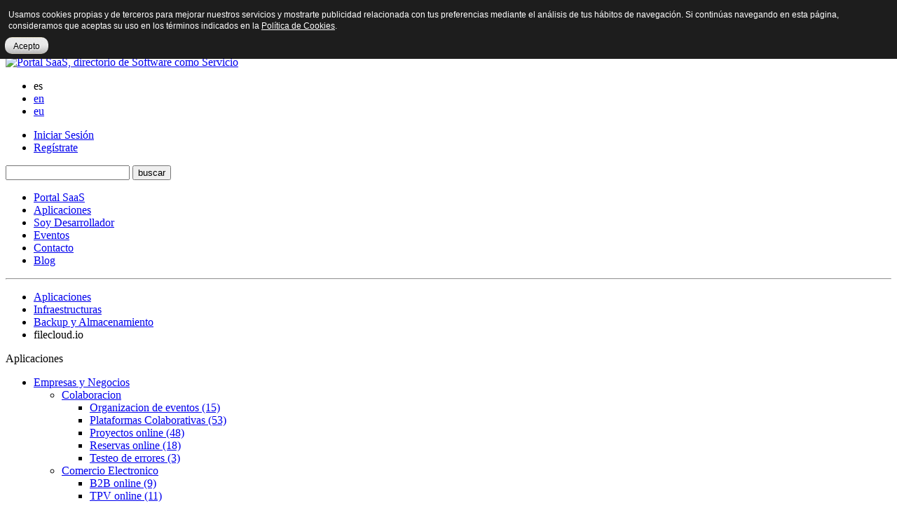

--- FILE ---
content_type: text/html; charset=UTF-8
request_url: https://www.portalsaas.com/filecloud.io.html
body_size: 8536
content:
			<!DOCTYPE html PUBLIC "-//W3C//DTD XHTML 1.0 Transitional//EN" "http://www.w3.org/TR/xhtml1/DTD/xhtml1-transitional.dtd">
<html xmlns="http://www.w3.org/1999/xhtml" lang="es" xml:lang="es">
    <head>
    
        <title>filecloud.io</title>
        
        <meta http-equiv="Content-Type" content="text/html; charset=utf-8" />
        <meta name="description" content="Respalda y comparte tus archivos usando nuestro servicio de almacenamiento en la nube.." />
        <meta name="keywords" content="filecloud.io" />
        <meta name="author" content="Aner Sistemas Informaticos, www.aner.com, info@aner.com" />
        
        <link rel="shortcut icon" type="image/x-icon" href="https://www.portalsaas.com/favicon.ico" />
        <link href="https://www.portalsaas.com/css/style.css" rel="stylesheet" type="text/css" />
        
        
		<script type="text/javascript" src="js/jquery.js"></script>
		<script type="text/javascript" src="js/jquery.rating.js"></script>
        
        <script type="text/javascript" src="js/jquery.lightbox-0.5.js"></script>
        <link rel="stylesheet" type="text/css" href="css/jquery.lightbox-0.5.css" media="screen" />
        <link href="https://www.portalsaas.com/css/jquery.rating.css" rel="stylesheet" type="text/css" />
        <!-- Ativando o jQuery lightBox plugin -->
    <script type="text/javascript">
    $(document).ready(function() {

        $('#imagenes a').lightBox();
		
		// toggle the display
		//$('#hide_this').toggle('slow');		
	});

    </script>

        <script type="text/javascript" src="https://www.portalsaas.com/js/menu.js"> </script>

<!-- Unir Analytics con AdSense -->
<script type="text/javascript">
window.google_analytics_uacct = "UA-645895-12";
</script>
<!--<script type="text/javascript" src="cookiesPlugin/jquery-1.7.2.min.js"></script>-->
<script type="text/javascript" src="cookiesPlugin/cookies.js"></script>        
    </head>
    
    <body id="aplicaciones-saas-detalle2">

        <div id="contenedor">
        
       		<div id="general" class="fijo">
        
        		<div id="cabecera">
        	
                	<div class="contenido_1024">
                    
                    				<a href="https://www.portalsaas.com/" title="Volver a la pagina de inicio de PortalSaaS"><img src="https://www.portalsaas.com/images/portalsaas_servicio_software.gif" alt="Portal SaaS, directorio de Software como Servicio" class="logo" /></a>
                    <div id="idiomas">
                        	<ul class="menu_adicional">
                        
                                    <li class="borde_der active">es</li>
                                    <li class="borde_der"><a href="http://www.saasdirectory.com/" title="SaaS Directory">en</a></li>
                                    <li><a href="http://www.saasgunea.com/" title="SaaS Gunea">eu</a></li>
                        
                        	</ul>
                    	</div>
                    	<div id="menu_adicional">
                        	<ul class="menu_adicional">
                        
                            	
                                				                                    <li class="borde_der"><a href="https://www.portalsaas.com/identificate.php" title="identificate para acceder a Portal SaaS">Iniciar Sesión</a></li>
                                                                                                            <li ><a href="https://www.portalsaas.com/registrarse-portal-saas.php" title="Registrarse como usuario en Portal Saas">Reg&iacute;strate</a></li>
                                                                                                    
                            	                        
                        	</ul>
                    	</div>
                        
                        
                    
                        <form action="https://www.portalsaas.com/buscar.php" method="post" class="buscador">
                        
                            <input type="text" name="buscar" class="campo" />
                            
                            <input type="submit" value="buscar" class="boton" />
                        
                        </form>
                    
                        <ul id="menu_principal">
                        
                        	                            <li><a href="https://www.portalsaas.com/" title="Volver a la pagina de inicio de PortalSaaS">Portal SaaS</a></li>
                                                        <li><a href="https://www.portalsaas.com/aplicaciones-saas.php" title="Listado de Aplicaciones SaaS">Aplicaciones</a></li>
                                                        <li><a href="https://www.portalsaas.com/desarrollador-software-saas.php" title="Formulario para Desarrollador SaaS">Soy Desarrollador</a></li>
                            				                            <li><a href="https://www.portalsaas.com/eventos-saas-cloud-computing.php" title="Eventos de SaaS y Cloud Computing">Eventos</a></li>
                                                                                        <li><a href="https://www.portalsaas.com/contacto.php" title="Datos de Contacto con Aner">Contacto</a></li>
                                				                            <li class="blog"><a href="https://blog.portalsaas.com/" title="Blog sobre Aplicaciones SaaS y tendencias">Blog</a></li>
                                                    
                        </ul>                
                    </div>
                    
                	<hr />
                    
                </div>
            
            <div id="contenido">
            
            	<div class="contenido_1024">
                
                	<ul class="migas_pan">
                    
                    	<li><a href="https://www.portalsaas.com/aplicaciones-saas.php" title="Listado de Aplicaciones SaaS">Aplicaciones</a></li>
                        <li><a href="https://www.portalsaas.com/aplicaciones-saas/Infraestructuras/" title="Categoria SaaS: Infraestructuras">Infraestructuras</a></li>
                       	<li><a href="https://www.portalsaas.com/aplicaciones-saas/Backup-y-Almacenamiento/" title="Subcategoria SaaS: Backup y Almacenamiento">Backup y Almacenamiento</a></li>
                                                
                        <li class="actual">filecloud.io</li>
                    
                    </ul>
                
                	<div id="columna_izq">
                    
                    	<div class="apartado">
                        
                        	                            <p class="titulo"><span>Aplicaciones</span></p>
                            <ul id="categorias">
                                                        	<li>
                                    <a href="#" title="Grupo SaaS: Empresas y Negocios">Empresas y Negocios</a>
                                	<ul>
                                                                            	<li><a href="#" title="Categoria SaaS: Colaboracion">Colaboracion</a>
                                            <ul>
                                                                                                                                                    <li ><a href="https://www.portalsaas.com/aplicaciones-saas/Organizacion-de-eventos/" title="Subcategoria SaaS: Organizacion de eventos">Organizacion de eventos (15)</a></li>
                                                                                                                                                    <li ><a href="https://www.portalsaas.com/aplicaciones-saas/Plataformas-Colaborativas/" title="Subcategoria SaaS: Plataformas Colaborativas">Plataformas Colaborativas (53)</a></li>
                                                                                                                                                    <li ><a href="https://www.portalsaas.com/aplicaciones-saas/Proyectos-online/" title="Subcategoria SaaS: Proyectos online">Proyectos online (48)</a></li>
                                                                                                                                                    <li ><a href="https://www.portalsaas.com/aplicaciones-saas/Reservas-online/" title="Subcategoria SaaS: Reservas online">Reservas online (18)</a></li>
                                                                                                                                                    <li ><a href="https://www.portalsaas.com/aplicaciones-saas/Testeo-de-errores/" title="Subcategoria SaaS: Testeo de errores">Testeo de errores (3)</a></li>
                                                                                           </ul>
                                        </li>
					                                    	<li><a href="#" title="Categoria SaaS: Comercio Electronico">Comercio Electronico</a>
                                            <ul>
                                                                                                                                                    <li ><a href="https://www.portalsaas.com/aplicaciones-saas/B2B-online/" title="Subcategoria SaaS: B2B online">B2B online (9)</a></li>
                                                                                                                                                    <li ><a href="https://www.portalsaas.com/aplicaciones-saas/TPV-online/" title="Subcategoria SaaS: TPV online">TPV online (11)</a></li>
                                                                                           </ul>
                                        </li>
					                                    	<li><a href="#" title="Categoria SaaS: Educacion">Educacion</a>
                                            <ul>
                                                                                                                                                    <li ><a href="https://www.portalsaas.com/aplicaciones-saas/Academias-online/" title="Subcategoria SaaS: Academias online">Academias online (13)</a></li>
                                                                                                                                                    <li ><a href="https://www.portalsaas.com/aplicaciones-saas/eLearning/" title="Subcategoria SaaS: eLearning">eLearning (12)</a></li>
                                                                                           </ul>
                                        </li>
					                                    	<li><a href="#" title="Categoria SaaS: Gestion de Personal">Gestion de Personal</a>
                                            <ul>
                                                                                                                                                    <li ><a href="https://www.portalsaas.com/aplicaciones-saas/Nomina-y-RRHH/" title="Subcategoria SaaS: Nomina y RRHH">Nomina y RRHH (31)</a></li>
                                                                                           </ul>
                                        </li>
					                                    	<li><a href="#" title="Categoria SaaS: Gestion Empresarial">Gestion Empresarial</a>
                                            <ul>
                                                                                                                                                    <li ><a href="https://www.portalsaas.com/aplicaciones-saas/BPM/" title="Subcategoria SaaS: BPM">BPM (5)</a></li>
                                                                                                                                                    <li ><a href="https://www.portalsaas.com/aplicaciones-saas/Business-Intelligence-online/" title="Subcategoria SaaS: Business Intelligence online">Business Intelligence online (9)</a></li>
                                                                                                                                                    <li ><a href="https://www.portalsaas.com/aplicaciones-saas/Calidad/" title="Subcategoria SaaS: Calidad">Calidad (8)</a></li>
                                                                                                                                                    <li ><a href="https://www.portalsaas.com/aplicaciones-saas/Contabilidad-online/" title="Subcategoria SaaS: Contabilidad online">Contabilidad online (33)</a></li>
                                                                                                                                                    <li ><a href="https://www.portalsaas.com/aplicaciones-saas/CRM-online/" title="Subcategoria SaaS: CRM online">CRM online (53)</a></li>
                                                                                                                                                    <li ><a href="https://www.portalsaas.com/aplicaciones-saas/ERP-online/" title="Subcategoria SaaS: ERP online">ERP online (79)</a></li>
                                                                                                                                                    <li ><a href="https://www.portalsaas.com/aplicaciones-saas/Facturacion-Electronica/" title="Subcategoria SaaS: Facturacion Electronica">Facturacion Electronica (15)</a></li>
                                                                                                                                                    <li ><a href="https://www.portalsaas.com/aplicaciones-saas/Facturacion-online/" title="Subcategoria SaaS: Facturacion online">Facturacion online (39)</a></li>
                                                                                                                                                    <li ><a href="https://www.portalsaas.com/aplicaciones-saas/SAT/" title="Subcategoria SaaS: SAT">SAT (8)</a></li>
                                                                                           </ul>
                                        </li>
					                                    	<li><a href="#" title="Categoria SaaS: Marketing">Marketing</a>
                                            <ul>
                                                                                                                                                    <li ><a href="https://www.portalsaas.com/aplicaciones-saas/eMailing-Marketing/" title="Subcategoria SaaS: eMailing Marketing">eMailing Marketing (24)</a></li>
                                                                                                                                                    <li ><a href="https://www.portalsaas.com/aplicaciones-saas/Encuestas-online/" title="Subcategoria SaaS: Encuestas online">Encuestas online (18)</a></li>
                                                                                                                                                    <li ><a href="https://www.portalsaas.com/aplicaciones-saas/Estadisticas/" title="Subcategoria SaaS: Estadisticas">Estadisticas (5)</a></li>
                                                                                                                                                    <li ><a href="https://www.portalsaas.com/aplicaciones-saas/SMS-Marketing/" title="Subcategoria SaaS: SMS Marketing">SMS Marketing (1)</a></li>
                                                                                           </ul>
                                        </li>
					                                    	<li><a href="#" title="Categoria SaaS: Verticales | Sectoriales">Verticales | Sectoriales</a>
                                            <ul>
                                                                                                                                                    <li ><a href="https://www.portalsaas.com/aplicaciones-saas/Administracion-de-Fincas/" title="Subcategoria SaaS: Administracion de Fincas">Administracion de Fincas (9)</a></li>
                                                                                                                                                    <li ><a href="https://www.portalsaas.com/aplicaciones-saas/Almacenes/" title="Subcategoria SaaS: Almacenes">Almacenes (3)</a></li>
                                                                                                                                                    <li ><a href="https://www.portalsaas.com/aplicaciones-saas/Clinicas-y-Despachos-Medicos/" title="Subcategoria SaaS: Clinicas y Despachos Medicos">Clinicas y Despachos Medicos (18)</a></li>
                                                                                                                                                    <li ><a href="https://www.portalsaas.com/aplicaciones-saas/Despachos-Profesionales/" title="Subcategoria SaaS: Despachos Profesionales">Despachos Profesionales (7)</a></li>
                                                                                                                                                    <li ><a href="https://www.portalsaas.com/aplicaciones-saas/Gesti&oacute;n-de-Invetario/" title="Subcategoria SaaS: Gesti&oacute;n de Invetario">Gesti&oacute;n de Invetario (2)</a></li>
                                                                                                                                                    <li ><a href="https://www.portalsaas.com/aplicaciones-saas/Inmobiliarias/" title="Subcategoria SaaS: Inmobiliarias">Inmobiliarias (7)</a></li>
                                                                                                                                                    <li ><a href="https://www.portalsaas.com/aplicaciones-saas/Sectoriales-Varios/" title="Subcategoria SaaS: Sectoriales Varios">Sectoriales Varios (22)</a></li>
                                                                                                                                                    <li ><a href="https://www.portalsaas.com/aplicaciones-saas/Talleres-Vehiculos/" title="Subcategoria SaaS: Talleres Vehiculos">Talleres Vehiculos (5)</a></li>
                                                                                                                                                    <li ><a href="https://www.portalsaas.com/aplicaciones-saas/Transporte/" title="Subcategoria SaaS: Transporte">Transporte (9)</a></li>
                                                                                           </ul>
                                        </li>
					                                     
                                    </ul>                                
                                </li>
                                                        	<li>
                                    <a href="#" title="Grupo SaaS: Cloud Computing">Cloud Computing</a>
                                	<ul class="open">
                                                                            	<li><a href="#" title="Categoria SaaS: Infraestructuras">Infraestructuras</a>
                                            <ul class="open">
                                                                                                                                                    <li class="active"><a href="https://www.portalsaas.com/aplicaciones-saas/Backup-y-Almacenamiento/" title="Subcategoria SaaS: Backup y Almacenamiento">Backup y Almacenamiento (54)</a></li>
                                                                                                                                                    <li ><a href="https://www.portalsaas.com/aplicaciones-saas/Cloud-Hosting/" title="Subcategoria SaaS: Cloud Hosting">Cloud Hosting (9)</a></li>
                                                                                                                                                    <li ><a href="https://www.portalsaas.com/aplicaciones-saas/Gestion-Infraestructuras/" title="Subcategoria SaaS: Gestion Infraestructuras">Gestion Infraestructuras (4)</a></li>
                                                                                                                                                    <li ><a href="https://www.portalsaas.com/aplicaciones-saas/Gestion-Licencias-Software/" title="Subcategoria SaaS: Gestion Licencias Software">Gestion Licencias Software (3)</a></li>
                                                                                                                                                    <li ><a href="https://www.portalsaas.com/aplicaciones-saas/IaaS/" title="Subcategoria SaaS: IaaS">IaaS (5)</a></li>
                                                                                                                                                    <li ><a href="https://www.portalsaas.com/aplicaciones-saas/Voz-IP/" title="Subcategoria SaaS: Voz IP">Voz IP (2)</a></li>
                                                                                           </ul>
                                        </li>
					                                    	<li><a href="#" title="Categoria SaaS: Plataformas">Plataformas</a>
                                            <ul>
                                                                                                                                                    <li ><a href="https://www.portalsaas.com/aplicaciones-saas/CMS/" title="Subcategoria SaaS: CMS">CMS (20)</a></li>
                                                                                                                                                    <li ><a href="https://www.portalsaas.com/aplicaciones-saas/Desarrollo-Web/" title="Subcategoria SaaS: Desarrollo Web">Desarrollo Web (14)</a></li>
                                                                                                                                                    <li ><a href="https://www.portalsaas.com/aplicaciones-saas/eCommerce/" title="Subcategoria SaaS: eCommerce">eCommerce (21)</a></li>
                                                                                                                                                    <li ><a href="https://www.portalsaas.com/aplicaciones-saas/Foros/" title="Subcategoria SaaS: Foros">Foros (1)</a></li>
                                                                                                                                                    <li ><a href="https://www.portalsaas.com/aplicaciones-saas/PaaS/" title="Subcategoria SaaS: PaaS">PaaS (14)</a></li>
                                                                                                                                                    <li ><a href="https://www.portalsaas.com/aplicaciones-saas/Paginas-web-online/" title="Subcategoria SaaS: Paginas web online">Paginas web online (13)</a></li>
                                                                                                                                                    <li ><a href="https://www.portalsaas.com/aplicaciones-saas/Redes-Sociales/" title="Subcategoria SaaS: Redes Sociales">Redes Sociales (5)</a></li>
                                                                                                                                                    <li ><a href="https://www.portalsaas.com/aplicaciones-saas/Sistemas-Operativos/" title="Subcategoria SaaS: Sistemas Operativos">Sistemas Operativos (6)</a></li>
                                                                                           </ul>
                                        </li>
					                                     
                                    </ul>                                
                                </li>
                                                        	<li>
                                    <a href="#" title="Grupo SaaS: Utilidades y Servicios">Utilidades y Servicios</a>
                                	<ul>
                                                                            	<li><a href="#" title="Categoria SaaS: Diseno">Diseno</a>
                                            <ul>
                                                                                                                                                    <li ><a href="https://www.portalsaas.com/aplicaciones-saas/Diagramas/" title="Subcategoria SaaS: Diagramas">Diagramas (8)</a></li>
                                                                                           </ul>
                                        </li>
					                                    	<li><a href="#" title="Categoria SaaS: Multimedia">Multimedia</a>
                                            <ul>
                                                                                                                                                    <li ><a href="https://www.portalsaas.com/aplicaciones-saas/Album-Web/" title="Subcategoria SaaS: Album Web">Album Web (4)</a></li>
                                                                                                                                                    <li ><a href="https://www.portalsaas.com/aplicaciones-saas/Imagen/" title="Subcategoria SaaS: Imagen">Imagen (33)</a></li>
                                                                                                                                                    <li ><a href="https://www.portalsaas.com/aplicaciones-saas/Mapas-y-Geolocalizacion/" title="Subcategoria SaaS: Mapas y Geolocalizacion">Mapas y Geolocalizacion (2)</a></li>
                                                                                                                                                    <li ><a href="https://www.portalsaas.com/aplicaciones-saas/Musica-online/" title="Subcategoria SaaS: Musica online">Musica online (5)</a></li>
                                                                                                                                                    <li ><a href="https://www.portalsaas.com/aplicaciones-saas/Video/" title="Subcategoria SaaS: Video">Video (11)</a></li>
                                                                                           </ul>
                                        </li>
					                                    	<li><a href="#" title="Categoria SaaS: Ocio">Ocio</a>
                                            <ul>
                                                                                                                                                    <li ><a href="https://www.portalsaas.com/aplicaciones-saas/Animaciones/" title="Subcategoria SaaS: Animaciones">Animaciones (18)</a></li>
                                                                                                                                                    <li ><a href="https://www.portalsaas.com/aplicaciones-saas/Juegos-online/" title="Subcategoria SaaS: Juegos online">Juegos online (1)</a></li>
                                                                                           </ul>
                                        </li>
					                                    	<li><a href="#" title="Categoria SaaS: Ofimatica">Ofimatica</a>
                                            <ul>
                                                                                                                                                    <li ><a href="https://www.portalsaas.com/aplicaciones-saas/Email/" title="Subcategoria SaaS: Email">Email (17)</a></li>
                                                                                                                                                    <li ><a href="https://www.portalsaas.com/aplicaciones-saas/Gestion-Documental/" title="Subcategoria SaaS: Gestion Documental">Gestion Documental (20)</a></li>
                                                                                                                                                    <li ><a href="https://www.portalsaas.com/aplicaciones-saas/PDF/" title="Subcategoria SaaS: PDF">PDF (2)</a></li>
                                                                                                                                                    <li ><a href="https://www.portalsaas.com/aplicaciones-saas/Presentaciones/" title="Subcategoria SaaS: Presentaciones">Presentaciones (7)</a></li>
                                                                                                                                                    <li ><a href="https://www.portalsaas.com/aplicaciones-saas/Suite-Ofimatica/" title="Subcategoria SaaS: Suite Ofimatica">Suite Ofimatica (7)</a></li>
                                                                                           </ul>
                                        </li>
					                                    	<li><a href="#" title="Categoria SaaS: Seguridad">Seguridad</a>
                                            <ul>
                                                                                                                                                    <li ><a href="https://www.portalsaas.com/aplicaciones-saas/Antivirus-online/" title="Subcategoria SaaS: Antivirus online">Antivirus online (10)</a></li>
                                                                                           </ul>
                                        </li>
					                                    	<li><a href="#" title="Categoria SaaS: Utilidades">Utilidades</a>
                                            <ul>
                                                                                                                                                    <li ><a href="https://www.portalsaas.com/aplicaciones-saas/Acceso-Remoto/" title="Subcategoria SaaS: Acceso Remoto">Acceso Remoto (6)</a></li>
                                                                                                                                                    <li ><a href="https://www.portalsaas.com/aplicaciones-saas/Compresores/" title="Subcategoria SaaS: Compresores">Compresores (1)</a></li>
                                                                                                                                                    <li ><a href="https://www.portalsaas.com/aplicaciones-saas/Conversion-Ficheros/" title="Subcategoria SaaS: Conversion Ficheros">Conversion Ficheros (3)</a></li>
                                                                                                                                                    <li ><a href="https://www.portalsaas.com/aplicaciones-saas/Escritorio/" title="Subcategoria SaaS: Escritorio">Escritorio (1)</a></li>
                                                                                                                                                    <li ><a href="https://www.portalsaas.com/aplicaciones-saas/FTP/" title="Subcategoria SaaS: FTP">FTP (1)</a></li>
                                                                                                                                                    <li ><a href="https://www.portalsaas.com/aplicaciones-saas/Traductores/" title="Subcategoria SaaS: Traductores">Traductores (1)</a></li>
                                                                                           </ul>
                                        </li>
					                                     
                                    </ul>                                
                                </li>
                                                        	<li>
                                    <a href="#" title="Grupo SaaS: App">App</a>
                                	<ul>
                                                                            	<li><a href="#" title="Categoria SaaS: Empresariales">Empresariales</a>
                                            <ul>
                                                                                                                                                    <li ><a href="https://www.portalsaas.com/aplicaciones-saas/App-empresariales/" title="Subcategoria SaaS: App empresariales">App empresariales (8)</a></li>
                                                                                           </ul>
                                        </li>
					                                    	<li><a href="#" title="Categoria SaaS: Ocio">Ocio</a>
                                            <ul>
                                                                                                                                                    <li ><a href="https://www.portalsaas.com/aplicaciones-saas/App-Ocio/" title="Subcategoria SaaS: App Ocio">App Ocio (2)</a></li>
                                                                                           </ul>
                                        </li>
					                                     
                                    </ul>                                
                                </li>
                                                            <li><a href="#">Todas la Categorias</a>
                                    <ul>
                                                                   	<li><a href="#" title="Categoria SaaS: Comercio Electronico">Comercio Electronico<!-- (20)--></a>
                                	<ul>
				                                    	                                    	<li><a href="https://www.portalsaas.com/aplicaciones-saas/B2B-online/" title="Subcategoria SaaS: B2B online">B2B online (45)</a></li>
					                                    	                                    	<li><a href="https://www.portalsaas.com/aplicaciones-saas/TPV-online/" title="Subcategoria SaaS: TPV online">TPV online (17)</a></li>
					                                    </ul>
                                </li>
                                                        	<li><a href="#" title="Categoria SaaS: Colaboracion">Colaboracion<!-- (137)--></a>
                                	<ul>
				                                    	                                    	<li><a href="https://www.portalsaas.com/aplicaciones-saas/Organizacion-de-eventos/" title="Subcategoria SaaS: Organizacion de eventos">Organizacion de eventos (25)</a></li>
					                                    	                                    	<li><a href="https://www.portalsaas.com/aplicaciones-saas/Plataformas-Colaborativas/" title="Subcategoria SaaS: Plataformas Colaborativas">Plataformas Colaborativas (91)</a></li>
					                                    	                                    	<li><a href="https://www.portalsaas.com/aplicaciones-saas/Proyectos-online/" title="Subcategoria SaaS: Proyectos online">Proyectos online (111)</a></li>
					                                    	                                    	<li><a href="https://www.portalsaas.com/aplicaciones-saas/Reservas-online/" title="Subcategoria SaaS: Reservas online">Reservas online (39)</a></li>
					                                    	                                    	<li><a href="https://www.portalsaas.com/aplicaciones-saas/Testeo-de-errores/" title="Subcategoria SaaS: Testeo de errores">Testeo de errores (4)</a></li>
					                                    </ul>
                                </li>
                                                        	<li><a href="#" title="Categoria SaaS: Gestion Empresarial">Gestion Empresarial<!-- (249)--></a>
                                	<ul>
				                                    	                                    	<li><a href="https://www.portalsaas.com/aplicaciones-saas/BPM/" title="Subcategoria SaaS: BPM">BPM (17)</a></li>
					                                    	                                    	<li><a href="https://www.portalsaas.com/aplicaciones-saas/Business-Intelligence-online/" title="Subcategoria SaaS: Business Intelligence online">Business Intelligence online (30)</a></li>
					                                    	                                    	<li><a href="https://www.portalsaas.com/aplicaciones-saas/Calidad/" title="Subcategoria SaaS: Calidad">Calidad (9)</a></li>
					                                    	                                    	<li><a href="https://www.portalsaas.com/aplicaciones-saas/Contabilidad-online/" title="Subcategoria SaaS: Contabilidad online">Contabilidad online (40)</a></li>
					                                    	                                    	<li><a href="https://www.portalsaas.com/aplicaciones-saas/CRM-online/" title="Subcategoria SaaS: CRM online">CRM online (92)</a></li>
					                                    	                                    	<li><a href="https://www.portalsaas.com/aplicaciones-saas/ERP-online/" title="Subcategoria SaaS: ERP online">ERP online (89)</a></li>
					                                    	                                    	<li><a href="https://www.portalsaas.com/aplicaciones-saas/Facturacion-Electronica/" title="Subcategoria SaaS: Facturacion Electronica">Facturacion Electronica (18)</a></li>
					                                    	                                    	<li><a href="https://www.portalsaas.com/aplicaciones-saas/Facturacion-online/" title="Subcategoria SaaS: Facturacion online">Facturacion online (45)</a></li>
					                                    	                                    	<li><a href="https://www.portalsaas.com/aplicaciones-saas/SAT/" title="Subcategoria SaaS: SAT">SAT (8)</a></li>
					                                    </ul>
                                </li>
                                                        	<li><a href="#" title="Categoria SaaS: Verticales | Sectoriales">Verticales | Sectoriales<!-- (82)--></a>
                                	<ul>
				                                    	                                    	<li><a href="https://www.portalsaas.com/aplicaciones-saas/Administracion-de-Fincas/" title="Subcategoria SaaS: Administracion de Fincas">Administracion de Fincas (9)</a></li>
					                                    	                                    	<li><a href="https://www.portalsaas.com/aplicaciones-saas/Almacenes/" title="Subcategoria SaaS: Almacenes">Almacenes (3)</a></li>
					                                    	                                    	<li><a href="https://www.portalsaas.com/aplicaciones-saas/Clinicas-y-Despachos-Medicos/" title="Subcategoria SaaS: Clinicas y Despachos Medicos">Clinicas y Despachos Medicos (20)</a></li>
					                                    	                                    	<li><a href="https://www.portalsaas.com/aplicaciones-saas/Despachos-Profesionales/" title="Subcategoria SaaS: Despachos Profesionales">Despachos Profesionales (10)</a></li>
					                                    	                                    	<li><a href="https://www.portalsaas.com/aplicaciones-saas/Gesti&oacute;n-de-Invetario/" title="Subcategoria SaaS: Gesti&oacute;n de Invetario">Gesti&oacute;n de Invetario (12)</a></li>
					                                    	                                    	<li><a href="https://www.portalsaas.com/aplicaciones-saas/Inmobiliarias/" title="Subcategoria SaaS: Inmobiliarias">Inmobiliarias (11)</a></li>
					                                    	                                    	<li><a href="https://www.portalsaas.com/aplicaciones-saas/Sectoriales-Varios/" title="Subcategoria SaaS: Sectoriales Varios">Sectoriales Varios (24)</a></li>
					                                    	                                    	<li><a href="https://www.portalsaas.com/aplicaciones-saas/Talleres-Vehiculos/" title="Subcategoria SaaS: Talleres Vehiculos">Talleres Vehiculos (5)</a></li>
					                                    	                                    	<li><a href="https://www.portalsaas.com/aplicaciones-saas/Transporte/" title="Subcategoria SaaS: Transporte">Transporte (12)</a></li>
					                                    </ul>
                                </li>
                                                        	<li><a href="#" title="Categoria SaaS: Gestion de Personal">Gestion de Personal<!-- (31)--></a>
                                	<ul>
				                                    	                                    	<li><a href="https://www.portalsaas.com/aplicaciones-saas/Nomina-y-RRHH/" title="Subcategoria SaaS: Nomina y RRHH">Nomina y RRHH (63)</a></li>
					                                    </ul>
                                </li>
                                                        	<li><a href="#" title="Categoria SaaS: Educacion">Educacion<!-- (29)--></a>
                                	<ul>
				                                    	                                    	<li><a href="https://www.portalsaas.com/aplicaciones-saas/Academias-online/" title="Subcategoria SaaS: Academias online">Academias online (15)</a></li>
					                                    	                                    	<li><a href="https://www.portalsaas.com/aplicaciones-saas/eLearning/" title="Subcategoria SaaS: eLearning">eLearning (22)</a></li>
					                                    </ul>
                                </li>
                                                        	<li><a href="#" title="Categoria SaaS: Marketing">Marketing<!-- (44)--></a>
                                	<ul>
				                                    	                                    	<li><a href="https://www.portalsaas.com/aplicaciones-saas/eMailing-Marketing/" title="Subcategoria SaaS: eMailing Marketing">eMailing Marketing (32)</a></li>
					                                    	                                    	<li><a href="https://www.portalsaas.com/aplicaciones-saas/Encuestas-online/" title="Subcategoria SaaS: Encuestas online">Encuestas online (30)</a></li>
					                                    	                                    	<li><a href="https://www.portalsaas.com/aplicaciones-saas/Estadisticas/" title="Subcategoria SaaS: Estadisticas">Estadisticas (16)</a></li>
					                                    	                                    	<li><a href="https://www.portalsaas.com/aplicaciones-saas/SMS-Marketing/" title="Subcategoria SaaS: SMS Marketing">SMS Marketing (5)</a></li>
					                                    </ul>
                                </li>
                                                        	<li><a href="#" title="Categoria SaaS: Ofimatica">Ofimatica<!-- (53)--></a>
                                	<ul>
				                                    	                                    	<li><a href="https://www.portalsaas.com/aplicaciones-saas/Email/" title="Subcategoria SaaS: Email">Email (30)</a></li>
					                                    	                                    	<li><a href="https://www.portalsaas.com/aplicaciones-saas/Gestion-Documental/" title="Subcategoria SaaS: Gestion Documental">Gestion Documental (33)</a></li>
					                                    	                                    	<li><a href="https://www.portalsaas.com/aplicaciones-saas/PDF/" title="Subcategoria SaaS: PDF">PDF (3)</a></li>
					                                    	                                    	<li><a href="https://www.portalsaas.com/aplicaciones-saas/Presentaciones/" title="Subcategoria SaaS: Presentaciones">Presentaciones (10)</a></li>
					                                    	                                    	<li><a href="https://www.portalsaas.com/aplicaciones-saas/Suite-Ofimatica/" title="Subcategoria SaaS: Suite Ofimatica">Suite Ofimatica (7)</a></li>
					                                    </ul>
                                </li>
                                                        	<li><a href="#" title="Categoria SaaS: Multimedia">Multimedia<!-- (55)--></a>
                                	<ul>
				                                    	                                    	<li><a href="https://www.portalsaas.com/aplicaciones-saas/Album-Web/" title="Subcategoria SaaS: Album Web">Album Web (4)</a></li>
					                                    	                                    	<li><a href="https://www.portalsaas.com/aplicaciones-saas/Imagen/" title="Subcategoria SaaS: Imagen">Imagen (34)</a></li>
					                                    	                                    	<li><a href="https://www.portalsaas.com/aplicaciones-saas/Mapas-y-Geolocalizacion/" title="Subcategoria SaaS: Mapas y Geolocalizacion">Mapas y Geolocalizacion (6)</a></li>
					                                    	                                    	<li><a href="https://www.portalsaas.com/aplicaciones-saas/Musica-online/" title="Subcategoria SaaS: Musica online">Musica online (5)</a></li>
					                                    	                                    	<li><a href="https://www.portalsaas.com/aplicaciones-saas/Video/" title="Subcategoria SaaS: Video">Video (22)</a></li>
					                                    </ul>
                                </li>
                                                        	<li><a href="#" title="Categoria SaaS: Diseno">Diseno<!-- (8)--></a>
                                	<ul>
				                                    	                                    	                                    	<li><a href="https://www.portalsaas.com/aplicaciones-saas/Diagramas/" title="Subcategoria SaaS: Diagramas">Diagramas (10)</a></li>
					                                    </ul>
                                </li>
                                                        	<li><a href="#" title="Categoria SaaS: Seguridad">Seguridad<!-- (10)--></a>
                                	<ul>
				                                    	                                    	<li><a href="https://www.portalsaas.com/aplicaciones-saas/Antivirus-online/" title="Subcategoria SaaS: Antivirus online">Antivirus online (12)</a></li>
					                                    </ul>
                                </li>
                                                        	<li><a href="#" title="Categoria SaaS: Infraestructuras">Infraestructuras<!-- (77)--></a>
                                	<ul>
				                                    	                                    	<li><a href="https://www.portalsaas.com/aplicaciones-saas/Backup-y-Almacenamiento/" title="Subcategoria SaaS: Backup y Almacenamiento">Backup y Almacenamiento (61)</a></li>
					                                    	                                    	<li><a href="https://www.portalsaas.com/aplicaciones-saas/Cloud-Hosting/" title="Subcategoria SaaS: Cloud Hosting">Cloud Hosting (14)</a></li>
					                                    	                                    	<li><a href="https://www.portalsaas.com/aplicaciones-saas/Gestion-Infraestructuras/" title="Subcategoria SaaS: Gestion Infraestructuras">Gestion Infraestructuras (13)</a></li>
					                                    	                                    	<li><a href="https://www.portalsaas.com/aplicaciones-saas/Gestion-Licencias-Software/" title="Subcategoria SaaS: Gestion Licencias Software">Gestion Licencias Software (7)</a></li>
					                                    	                                    	<li><a href="https://www.portalsaas.com/aplicaciones-saas/IaaS/" title="Subcategoria SaaS: IaaS">IaaS (9)</a></li>
					                                    	                                    	<li><a href="https://www.portalsaas.com/aplicaciones-saas/Voz-IP/" title="Subcategoria SaaS: Voz IP">Voz IP (3)</a></li>
					                                    </ul>
                                </li>
                                                        	<li><a href="#" title="Categoria SaaS: Plataformas">Plataformas<!-- (94)--></a>
                                	<ul>
				                                    	                                    	<li><a href="https://www.portalsaas.com/aplicaciones-saas/CMS/" title="Subcategoria SaaS: CMS">CMS (27)</a></li>
					                                    	                                    	<li><a href="https://www.portalsaas.com/aplicaciones-saas/Desarrollo-Web/" title="Subcategoria SaaS: Desarrollo Web">Desarrollo Web (30)</a></li>
					                                    	                                    	<li><a href="https://www.portalsaas.com/aplicaciones-saas/eCommerce/" title="Subcategoria SaaS: eCommerce">eCommerce (48)</a></li>
					                                    	                                    	<li><a href="https://www.portalsaas.com/aplicaciones-saas/Foros/" title="Subcategoria SaaS: Foros">Foros (2)</a></li>
					                                    	                                    	<li><a href="https://www.portalsaas.com/aplicaciones-saas/PaaS/" title="Subcategoria SaaS: PaaS">PaaS (20)</a></li>
					                                    	                                    	<li><a href="https://www.portalsaas.com/aplicaciones-saas/Paginas-web-online/" title="Subcategoria SaaS: Paginas web online">Paginas web online (18)</a></li>
					                                    	                                    	<li><a href="https://www.portalsaas.com/aplicaciones-saas/Redes-Sociales/" title="Subcategoria SaaS: Redes Sociales">Redes Sociales (13)</a></li>
					                                    	                                    	<li><a href="https://www.portalsaas.com/aplicaciones-saas/Sistemas-Operativos/" title="Subcategoria SaaS: Sistemas Operativos">Sistemas Operativos (7)</a></li>
					                                    </ul>
                                </li>
                                                        	<li><a href="#" title="Categoria SaaS: Utilidades">Utilidades<!-- (13)--></a>
                                	<ul>
				                                    	                                    	<li><a href="https://www.portalsaas.com/aplicaciones-saas/Acceso-Remoto/" title="Subcategoria SaaS: Acceso Remoto">Acceso Remoto (9)</a></li>
					                                    	                                    	<li><a href="https://www.portalsaas.com/aplicaciones-saas/Compresores/" title="Subcategoria SaaS: Compresores">Compresores (1)</a></li>
					                                    	                                    	<li><a href="https://www.portalsaas.com/aplicaciones-saas/Conversion-Ficheros/" title="Subcategoria SaaS: Conversion Ficheros">Conversion Ficheros (9)</a></li>
					                                    	                                    	<li><a href="https://www.portalsaas.com/aplicaciones-saas/Escritorio/" title="Subcategoria SaaS: Escritorio">Escritorio (7)</a></li>
					                                    	                                    	<li><a href="https://www.portalsaas.com/aplicaciones-saas/FTP/" title="Subcategoria SaaS: FTP">FTP (1)</a></li>
					                                    	                                    	<li><a href="https://www.portalsaas.com/aplicaciones-saas/Traductores/" title="Subcategoria SaaS: Traductores">Traductores (3)</a></li>
					                                    </ul>
                                </li>
                                                        	<li><a href="#" title="Categoria SaaS: Ocio">Ocio<!-- (19)--></a>
                                	<ul>
				                                    	                                    	<li><a href="https://www.portalsaas.com/aplicaciones-saas/Animaciones/" title="Subcategoria SaaS: Animaciones">Animaciones (19)</a></li>
					                                    	                                    	<li><a href="https://www.portalsaas.com/aplicaciones-saas/Juegos-online/" title="Subcategoria SaaS: Juegos online">Juegos online (2)</a></li>
					                                    </ul>
                                </li>
                                                        	<li><a href="#" title="Categoria SaaS: Empresariales">Empresariales<!-- (8)--></a>
                                	<ul>
				                                    	                                    	<li><a href="https://www.portalsaas.com/aplicaciones-saas/App-empresariales/" title="Subcategoria SaaS: App empresariales">App empresariales (30)</a></li>
					                                    </ul>
                                </li>
                                                        	<li><a href="#" title="Categoria SaaS: Ocio">Ocio<!-- (2)--></a>
                                	<ul>
				                                    	                                    	<li><a href="https://www.portalsaas.com/aplicaciones-saas/App-Ocio/" title="Subcategoria SaaS: App Ocio">App Ocio (2)</a></li>
					                                    </ul>
                                </li>
                                                                </ul>
                                </li>
                            </ul>                                                	<h2 class="titulo">Ultimos Comentarios</h2>
                                                 <div class="comentarios">
                        <div class="block float_left clear_left" >
						
						                			<img src="https://www.portalsaas.com/images/user.gif" width="45px" alt="Kimjaehoon"/><br />
                		                        
                            <strong>                            <abbr title="Kimjaehoon">Kimjaehoo</abbr>
                            </strong><br />
                            <span class="fecha">( 1 <abbr title="opinion/es">opn.</abbr> )</span>
                        </div>
                        <p><span class="valoracion valor_50 float_right"> </span><br />                        <strong>Una experiencia satiafactoria.<br />
                        <span class="fecha verde">sobre Eira</span></strong><br />
                        <span class="fecha"><a href="https://www.portalsaas.com/Eira.html#opinion" title="Eira - Una experiencia satiafactoria.">Aspecto agradable. Super super estable. Dinamico. Supera las...</a></span></p>
                        </div>
                                                <div class="comentarios">
                        <div class="block float_left clear_left" >
						
						                			<img src="https://www.portalsaas.com/images/user.gif" width="45px" alt="Jorge40"/><br />
                		                        
                            <strong>                            Jorge40                            </strong><br />
                            <span class="fecha">( 1 <abbr title="opinion/es">opn.</abbr> )</span>
                        </div>
                        <p><span class="valoracion valor_50 float_right"> </span><br />                        <strong>Buen programa<br />
                        <span class="fecha verde">sobre OnERP</span></strong><br />
                        <span class="fecha"><a href="https://www.portalsaas.com/OnERP.html#opinion" title="OnERP - Buen programa">Lo utilizamos en mi empresa desde havce 4 años y muy conten...</a></span></p>
                        </div>
                                                <div class="comentarios">
                        <div class="block float_left clear_left" >
						
						                			<img src="https://www.portalsaas.com/images/user.gif" width="45px" alt="fernandopardo"/><br />
                		                        
                            <strong>                            <abbr title="fernandopardo">fernandop</abbr>
                            </strong><br />
                            <span class="fecha">( 1 <abbr title="opinion/es">opn.</abbr> )</span>
                        </div>
                        <p><span class="valoracion valor_45 float_right"> </span><br />                        <strong>Muy bueno<br />
                        <span class="fecha verde">sobre Eritrium</span></strong><br />
                        <span class="fecha"><a href="https://www.portalsaas.com/Eritrium.html#opinion" title="Eritrium - Muy bueno">La verdad es que tiene muchisima funcionalidad.
Hay que ten...</a></span></p>
                        </div>
                                                <div class="comentarios">
                        <div class="block float_left clear_left" >
						
						                        	<img src="https://www.portalsaas.com/images/user/20_portal-saas.gif" width="45px" alt="Portal SaaS"/><br />
                		                        
                            <strong>                            <abbr title="Portal SaaS">Portal Sa</abbr>
                            </strong><br />
                            <span class="fecha">( 32 <abbr title="opinion/es">opn.</abbr> )</span>
                        </div>
                        <p>                        <strong>Completa aplicación para asistencias técnicas<br />
                        <span class="fecha verde">sobre SATMovil</span></strong><br />
                        <span class="fecha"><a href="https://www.portalsaas.com/SATMovil.html#opinion" title="SATMovil - Completa aplicación para asistencias técnicas">SATMovil lo tiene todo: panel de control para la empresa, ap...</a></span></p>
                        </div>
                                                <div class="comentarios">
                        <div class="block float_left clear_left" >
						
						                			<img src="https://www.portalsaas.com/images/user.gif" width="45px" alt="profama"/><br />
                		                        
                            <strong>                            profama                            </strong><br />
                            <span class="fecha">( 1 <abbr title="opinion/es">opn.</abbr> )</span>
                        </div>
                        <p><span class="valoracion valor_50 float_right"> </span><br />                        <strong>Landing page + crm + autoresponder<br />
                        <span class="fecha verde">sobre suricatosmail</span></strong><br />
                        <span class="fecha"><a href="https://www.portalsaas.com/suricatosmail.html#opinion" title="suricatosmail - Landing page + crm + autoresponder">Es una herramienta magnífica.

Me permite crear una landi...</a></span></p>
                        </div>
                        						<p class="float_right"><a href="https://www.portalsaas.com/todos-los-comentarios.php">Ver todos</a></p>                        
                        </div>
                    
                    </div>
                    
                    <div class="columna_doble">

<script type="text/javascript"><!--
google_ad_client = "ca-pub-2805675130367196";
/* Blog Portalsaas Skyscraper horizontal (728 x 90) */
google_ad_slot = "2597940950";
google_ad_width = 728;
google_ad_height = 90;
//-->
</script>
<script type="text/javascript" src="https://pagead2.googlesyndication.com/pagead/show_ads.js">
</script>
                        
                    	                      	<div class="anunciese float_right">
                                <a href="https://www.portalsaas.com/anunciese-aqui.php?sec=" title="Ponga su anuncio aqui">Anunciese aqui</a></div>
                                       
                        <p class="h1">Backup y Almacenamiento</p>
                        	<p>Backup online. Disco Duro online. Aplicaciones web con espacio online para copias de seguridad y almacenamiento online.</p>
<div class="clear_both"></div>
<hr class="separator" />
<!-- -->
                            <div class="float_right">
                                                          <script type="text/javascript"><!--
				google_ad_client = "pub-2805675130367196";
				/* Portalsaas eventos 160x600, creado 16/11/10 */
				google_ad_slot = "0336498027";
				google_ad_width = 160;
				google_ad_height = 600;
				//-->
				</script>
				<script type="text/javascript" src="https://pagead2.googlesyndication.com/pagead/show_ads.js">
				</script>
                                                    </div>

                        <div itemscope itemtype="http://schema.org/SoftwareApplication">
                            
                        <h1 class="titular"><span itemprop="name">filecloud.io</span></h1>

                        
                        
			                            <img itemprop="image" src="https://www.portalsaas.com/images/aplicaciones/logotipos/filecloud-io.gif" width="100px" alt="filecloud.io" class="float_left" />
                                                        
                            <dl class="float_left">
                            	<dt>Funci&oacute;n:</dt>
                                <dd><span itemprop="description">Respalda y comparte tus archivos usando nuestro servicio de almacenamiento en la nube.</span></dd>
                                
                                    <dt class="dt">Autor:</dt>
                                                                            <dd class="dd"><div itemprop="author" itemscope itemtype="http://schema.org/Organization"><span itemprop="name">DF Hosting Ltd</span></div></dd>
                                                                    <dt class="dt">Actualizados el:</dt>
                                <dd class="dd"><time itemprop="datePublished" datetime="2013-03-05">2013-03-05</time></dd>
                                <dt class="dt">Idiomas:</dt>
                                 
                                <dd class="dd"><img src='https://www.portalsaas.com//images/banderas/es.gif' alt='es' /> <img src='https://www.portalsaas.com//images/banderas/eng.gif' alt='eng' /> <img src='https://www.portalsaas.com//images/banderas/fr.gif' alt='fr' /> <img src='https://www.portalsaas.com//images/banderas/it.gif' alt='it' /> <img src='https://www.portalsaas.com//images/banderas/por.gif' alt='por' /> <img src='https://www.portalsaas.com//images/banderas/ger.gif' alt='ger' /> <img src='https://www.portalsaas.com//images/banderas/otros.gif' alt='otros' /> </dd>
                                <dt class="dt">Precio:</dt>
                                <dd class="dd">Free User: 1000Mb ; Premium User: 100Gb</dd>
                                <dt class="dt">Web:</dt>                                
                                <dd class="web"><a href="https://www.portalsaas.com/ira.php?p=777&url=http://filecloud.io/" rel="nofollow" target="_blank" title="Visitar web de la aplicacion">Ver web Aplicación</a></dd>
                            </dl>
                            <dl class="float_left" style="clear:left; width:190px; margin-top:10px;">

                                <dt>Valoraci&oacute;n <abbr title="PortalSaaS">PS</abbr>:</dt>
                                <dd><span class="valoracion valor_0"> </span></dd>
                                                                <dt>Valoraci&oacute;n <abbr title="Usuarios">U</abbr>:</dt>
                                <dd><span class="valoracion valor_0"> </span>
                                </dd>
                                
                            </dl>
                                                            <a href="https://www.portalsaas.com/es-mi-aplicacion.php?id=777" class="mio">Esta aplicación es mia</a>                            
                            </div>
                            <div class="margin_top float_left" style="width:590px">
                            
                             <p><strong>Sube tus fotos, v&iacute;deos y documentos.</strong></p><ul><li>Carga directamente desde tu navegador, sin instalar nada</li><li>S&oacute;lo es arrastrar y soltar para subir</li><li>Compatible con archivos pesados</li></ul><p><strong>Almacena tus archivos en la nube.</strong></p><ul><li>Organiza tus archivos con un poderoso gestor web de archivos</li><li>Los archivos permanecen indefinidamente</li><li>Sin l&iacute;mites en el n&uacute;mero de archivos que puedes almacenar</li></ul><p><strong>Comparte archivos con tus familiares, colegas y amigos.</strong></p><ul><li>Comparte archivos a trav&eacute;s de Correo electr&oacute;nico, Twitter, Facebook y m&aacute;s</li><li>Sin tontas restricciones de descarga</li><li>Descargas r&aacute;pidas y reanudables</li></ul>                             
                                                             <div id="imagenes">
                                    <ul id="minis">
                                                                            </ul>
                                    <div id="ampliado">
                                   		                                        <a href="images/aplicaciones/1_filecloud-io.jpg" rel="lightbox[producto]" title="Filecloud"><img src="https://www.portalsaas.com/images/aplicaciones/m_1_filecloud-io.jpg" alt="Filecloud" /></a>
                                                                        
                                    </div>                    
                                </div>
                                                         </div>
                        
                            
                  <h2 class="clear_left margintop2em">Productos destacados de esta categoria:</h2>
            <ul id="destacados">
            <li><a href="https://www.portalsaas.com/Dropbox.html" title="Ver detalle de Dropbox"><img src="https://www.portalsaas.com/images/aplicaciones/logotipos/dropbox.jpg" width="100px" alt="Dropbox, Almacenaje online" class="float_left" /></a></li><li><a href="https://www.portalsaas.com/WeTransfer.html" title="Ver detalle de WeTransfer"><img src="https://www.portalsaas.com/images/aplicaciones/logotipos/wetransfer.gif" width="100px" alt="WeTransfer, Transferencia de archivos" class="float_left" /></a></li><li><a href="https://www.portalsaas.com/RapidShare.html" title="Ver detalle de RapidShare"><img src="https://www.portalsaas.com/images/aplicaciones/logotipos/rapidshare.gif" width="100px" alt="RapidShare, Almacena archivos online" class="float_left" /></a></li><li><a href="https://www.portalsaas.com/MediaFire.html" title="Ver detalle de MediaFire"><img src="https://www.portalsaas.com/images/aplicaciones/logotipos/mediafire.gif" width="100px" alt="MediaFire, Almacenamiento online gratis" class="float_left" /></a></li><li><a href="https://www.portalsaas.com/4shared.html" title="Ver detalle de 4shared"><img src="https://www.portalsaas.com/images/aplicaciones/logotipos/4shared.gif" width="100px" alt="4Shared, almacenamiento e intercambio de archivos gratis" class="float_left" /></a></li><li><a href="https://www.portalsaas.com/FilesTube.html" title="Ver detalle de FilesTube"><img src="https://www.portalsaas.com/images/aplicaciones/logotipos/filestube.gif" width="100px" alt="FilesTube, busca y descarga archivos" class="float_left" /></a></li><li><a href="https://www.portalsaas.com/Google-Drive.html" title="Ver detalle de Google Drive"><img src="https://www.portalsaas.com/images/aplicaciones/logotipos/google-drive.jpg" width="100px" alt="Google Drive - Almacenamiento online gratis" class="float_left" /></a></li>            </ul>
                
      <p class="clear_left margintop2em"><a href="https://www.portalsaas.com/aplicaciones-saas/Backup-y-Almacenamiento/" title="Productos de la categoria Backup y Almacenamiento" class="enlaceverde">Productos de la misma categoria (61)</a></p>
      
      <div class="clear_both"></div>
      <p><a href="#opina">Opina y Valora sobre esta aplicaci&oacute;n</a></p>
           
	<div class="comentario">
    <a name="opina"></a>
      <h2>Opina y Valora</h2>

      	<form action="filecloud.io.html#opina" method="post" id="comment">
      <p class="float_left block">
      	<img src="images/chat.png" class="float_left marginbottom1em" />
      </p>
      <p class="float_left block">
                </p>


        	    <p class="float_left">
        <label for="titulo"><strong>Titulo</strong>:</label><br />
        <input type="text" maxlength="60" size="50" name="titulo" value=""><br />
        <label for="comentario"><strong>Comentario</strong>:</label><br />
        <textarea name="comentario" cols="45" rows="4" class="margintop1em"></textarea></p>
       <div class="float_left ancho100px"><p><strong>Valoraci&oacute;n</strong>:</p>
	<script>$(function(){
        $('#comment :radio.star').rating({ half:true, cancel: 'Cancel', cancelValue: '0' });
    });</script>
    <input class="star" type="radio" name="valoracion" value="0.5"/>
    <input class="star" type="radio" name="valoracion" value="1.0"/>
    <input class="star" type="radio" name="valoracion" value="1.5"/>
    <input class="star" type="radio" name="valoracion" value="2.0"/>
    <input class="star" type="radio" name="valoracion" value="2.5"/>
    <input class="star" type="radio" name="valoracion" value="3.0"/>
    <input class="star" type="radio" name="valoracion" value="3.5"/>
    <input class="star" type="radio" name="valoracion" value="4.0"/>
    <input class="star" type="radio" name="valoracion" value="4.5"/>
    <input class="star" type="radio" name="valoracion" value="5.0"/>

    
</div>

        <p class="clear_left"><input name="enviar" id="publicar" type="submit" value="Publicar Comentario" class="boton" /></p>
              <hr class="clear_both" />
      </form>
      </div>
      </div>

                        	                        
                    </div>

                
                </div>
            
            </div>
        	
        </div>
        
	</div>
        
        <div id="pie">
        
            <div class="contenido_1024">
        
                	            <div class="columna22">
            	<p><strong>Apartados:</strong></p>
                	<ul>
                                                        <li><a href="https://www.portalsaas.com/software-saas-portalsaas.php" title="Volver a la pagina de inicio de PortalSaaS">Portal SaaS</a></li>
                                                        <li><a href="https://www.portalsaas.com/aplicaciones-saas.php" title="Listado de Aplicaciones SaaS">Aplicaciones</a></li>
                                                        <li><a href="https://www.portalsaas.com/todos-los-comentarios.php" title="Listado de los comentarios">Todos los Comentarios</a></li>
                                                        <li><a href="https://www.portalsaas.com/eventos-saas-cloud-computing.php" title="Eventos de Software SaaS y Cloud Computing">Eventos</a></li>
                                                        <li><a href="https://www.portalsaas.com/desarrollador-software-saas.php" title="Formulario para Desarrollador SaaS">Soy Desarrollador</a></li>
                                                                                    <li><a href="https://www.portalsaas.com/distribuir-software-saas.php" title="Formulario para Distribuidor SaaS">Quiero ser Distribuidor</a></li>
                                                                                    <li><a href="https://www.portalsaas.com/empresas_colaboradoras.php" title="Empresas Colaboradoras">Empresas Colaboradoras</a></li>
                                                                                    <li><a href="https://www.portalsaas.com/publicidad-en-portalsaas.php" title="Publicidad en Portal SaaS">Publicidad en Portal SaaS</a></li>
                                                                                    <li><a href="http://blog.portalsaas.com/" title="Blog sobre Aplicaciones SaaS y tendencias">Blog</a></li>
                            
                            <!-- <li><a href="http://cursos.portalsaas.com/" title="Te formamos para encontrar Trabajo">Cursos</a></li> -->
                                                            <li><a href="https://www.portalsaas.com/preguntas-frecuentes.php" title="Preguntas frecuentes sobre Portal SaaS y sus terminos">Preguntas Frecuentes</a></li>
                                 


                    </ul>
                </div>
            <div class="columna30">
            	
                <p><strong>Art&iacute;culos Interesantes:</strong></p>
                	<ul>
                       <li><a href="https://www.portalsaas.com/software-online-pyme.php" title="Software Online">Software Online</a></li>
                       <li><a href="https://www.portalsaas.com/beneficios-del-software-saas-y-cloud-computing.php" title="Beneficios del Software Saas y Cloud Computing">Beneficios del Software Saas y Cloud Computing</a></li>
                       <li><a href="https://www.portalsaas.com/barreras-del-software-saas-y-cloud-computing.php" title="Barreras del Software Saas y Cloud Computing">Barreras del Software Saas y Cloud Computing</a></li>
                       <li><a href="https://www.portalsaas.com/que-es-un-ERP.php" title="¿Qué es un ERP?">¿Qué es un ERP?</a></li>
                       <li><a href="https://www.portalsaas.com/que-es-la-facturacion-online.php" title="¿Qué es la Facturación online?">¿Qué es la Facturación online?</a></li>
                       <li><a href="https://www.portalsaas.com/que-es-saas-software-as-a-service.php" title="¿Qué es SaaS - Software as a Service?">¿Qué es SaaS - Software as a Service?</a></li>
                       <li><a href="https://www.portalsaas.com/que-es-cloud-computing.php" title="¿Qué es el Cloud Computing?">¿Qué es el Cloud Computing?</a></li>
                       <li><a href="https://www.portalsaas.com/software-gratis-y-software-freeware.php" title="Software Online">Software Gratis y Freeware</a></li>
                       <li><a href="https://www.portalsaas.com/antivirus-online-gratis.php" title="Antivirus Online Gratis">Antivirus Online Gratis</a></li>
                       <li><a href="https://www.portalsaas.com/que-es-raas-recovery-as-a-service.php" title="¿Qué es RaaS, Recovery as a Service?">¿Qué es RaaS, Recovery as a Service?</a></li>
                    </ul>
                </div>
                

            <div>
                <p><a href="https://twitter.com/portalsaas" target="_blank" rel="nofollow"><img src="https://www.portalsaas.com/images/twitter-siguenos.gif" alt="Siguenos en Twitter" /></a></p>
				<p><a href="https://www.facebook.com/PortalSaaS/" target="_blank" rel="nofollow"><img src="https://www.portalsaas.com/images/siguenos-facebook.png" alt="Siguenos en Facebook" /></a></p>
				<p><a href="https://www.portalsaas.com/rss.php" target="_blank"><img src="https://www.portalsaas.com/images/suscribete-rss.gif" alt="Suscribete al RSS de PortalSaaS" /></a></p>
            </div>
            </div>    
           <div class="copyright">
           		<div class="contenido_1024">
					           		
                <div class="float_right"><a href="http://www.aner.com/" class="aner">Dise&ntilde;o Web Aner</a></div>
                <ul id="menu_legal">
                   <li class="borde_der"><a href="https://www.portalsaas.com/aviso-legal.php" title="Aviso Legal">Aviso Legal</a></li>
                   <li class="borde_der"><a href="https://www.portalsaas.com/politica-privacidad.php" title="Politica de Privacidad">Pol&iacute;tica de Privacidad</a></li>
                   <li class="borde_der"><a href="https://www.portalsaas.com/politica-cookies.php" title="Politica de Cookies">Pol&iacute;tica de Cookies</a></li>
                   <li><a href="https://www.portalsaas.com/que-es-portal-saas.php" title="Articulo sobre Portal SaaS">Acerca de Portal SaaS</a></li>
                </ul>
                
                <hr class="clear_both hr"/>
                                                </div>
            
           </div>
                
        </div> 
        
      	<script type="text/javascript">
			var gaJsHost = (("https:" == document.location.protocol) ? "https://ssl." : "http://www.");
			document.write(unescape("%3Cscript src='" + gaJsHost + "google-analytics.com/ga.js' type='text/javascript'%3E%3C/script%3E"));
        </script>
        <script type="text/javascript">
            try {
            var pageTracker = _gat._getTracker("UA-645895-12");
            pageTracker._trackPageview();
            } catch(err) {}</script>      
    
    <script defer src="https://static.cloudflareinsights.com/beacon.min.js/vcd15cbe7772f49c399c6a5babf22c1241717689176015" integrity="sha512-ZpsOmlRQV6y907TI0dKBHq9Md29nnaEIPlkf84rnaERnq6zvWvPUqr2ft8M1aS28oN72PdrCzSjY4U6VaAw1EQ==" data-cf-beacon='{"version":"2024.11.0","token":"06e4df684f8e4599b59cd20eaa914e09","r":1,"server_timing":{"name":{"cfCacheStatus":true,"cfEdge":true,"cfExtPri":true,"cfL4":true,"cfOrigin":true,"cfSpeedBrain":true},"location_startswith":null}}' crossorigin="anonymous"></script>
</body>
    
</html>

--- FILE ---
content_type: text/html; charset=UTF-8
request_url: https://www.portalsaas.com/cookiesPlugin/cookies.php
body_size: 595
content:
<div id="cookieMessageOuter" style="width:100%">
  <style type="text/css">
      body{margin-top:80px !important;}
    div#cookieMessageContainer{
      font: 12px/16px Helvetica,Arial,Verdana,sans-serif;
      position:fixed;
      z-index:999999;
      top:0;
      right:0;
      margin:0 auto;
      padding: 5px;
    }
    #cookieMessageText p,.accept{font: 12px/16px Helvetica,Arial,Verdana,sans-serif;margin:0;padding:0 0 6px;text-align:left;vertical-align:middle}
    .accept label{vertical-align:middle}
    #cookieMessageContainer table,#cookieMessageContainer tr,#cookieMessageContainer td{margin:0;padding:0;vertical-align:middle;border:0;background:none}
    #cookieMessageAgreementForm{margin:0 0 0 10px}
    #cookieMessageInformationIcon{margin:0 10px 0 0;height:29px}
    #continue_button{vertical-align:middle;cursor:pointer;margin:0 0 0 10px}
    #info_icon{vertical-align:middle;margin:5px 0 0}
    #buttonbarContainer{height:29px;margin:0 0 -10px}
    input#AcceptCookies{margin:0 10px;vertical-align:middle}
    #cookieMessageContainer .cookie_button{background: url(/cookiesPlugin/continue_button.png);text-shadow: #fff 0.1em 0.1em 0.2em; color: #000; padding: 5px 12px; border-radius:10px; height: 14px;float: left;}
    .accept {float: left;padding: 5px 6px 4px 15px;}
  </style>
  <div id="cookieMessageContainer" style="width:100%;background-color:#1D1D1D;color:#fff">
    <table width="100%">
      <tbody>
        <tr>
          <td>
            <div id="cookieMessageText" style="padding:6px 10px 0 15px;">
              <p style="color:#fff!important">
                Usamos cookies propias y de terceros para mejorar nuestros servicios y mostrarte publicidad relacionada con tus preferencias mediante el análisis de tus hábitos de navegación. Si continúas navegando en esta página, consideramos que aceptas su uso en los términos indicados en la 
                <a id="cookieMessageDetailsLink" href="https://www.portalsaas.com/politica-cookies.php" title="Visita nuestra pagina de la politica de cookies" style="color:#fff!important; text-decoration: underline;" target="_blank">Política de Cookies</a>.
              </p>
            </div>
          </td>
        </tr>
        <tr>
          <td>
            <div id="continue_button" class="cookie_button" onclick="setCookie('cookieAcceptanceCookie','accepted',9999);">
              Acepto
            </div>
          </td>
        </tr>
      </tbody>
    </table>
  </div>
</div>


--- FILE ---
content_type: text/html; charset=utf-8
request_url: https://www.google.com/recaptcha/api2/aframe
body_size: 266
content:
<!DOCTYPE HTML><html><head><meta http-equiv="content-type" content="text/html; charset=UTF-8"></head><body><script nonce="KTegTYteZFsgji4iU_KrFA">/** Anti-fraud and anti-abuse applications only. See google.com/recaptcha */ try{var clients={'sodar':'https://pagead2.googlesyndication.com/pagead/sodar?'};window.addEventListener("message",function(a){try{if(a.source===window.parent){var b=JSON.parse(a.data);var c=clients[b['id']];if(c){var d=document.createElement('img');d.src=c+b['params']+'&rc='+(localStorage.getItem("rc::a")?sessionStorage.getItem("rc::b"):"");window.document.body.appendChild(d);sessionStorage.setItem("rc::e",parseInt(sessionStorage.getItem("rc::e")||0)+1);localStorage.setItem("rc::h",'1769655880096');}}}catch(b){}});window.parent.postMessage("_grecaptcha_ready", "*");}catch(b){}</script></body></html>

--- FILE ---
content_type: application/javascript
request_url: https://www.portalsaas.com/js/jquery.rating.js
body_size: 1468
content:
/*
 ### jQuery Star Rating Plugin v2.0 - 2008-03-12 ###
 By Diego A, http://www.fyneworks.com, diego@fyneworks.com
 - v2 by Keith Wood, http://keith-wood.name/, kbwood@virginbroadband.com.au
 
 Project: http://plugins.jquery.com/project/MultipleFriendlyStarRating
 Website: http://www.fyneworks.com/jquery/star-rating/
	
	This is a modified version of the star rating plugin from:
 http://www.phpletter.com/Demo/Jquery-Star-Rating-Plugin/
*/
// ORIGINAL COMMENTS:
/*************************************************
 This is hacked version of star rating created by <a href="http://php.scripts.psu.edu/rja171/widgets/rating.php">Ritesh Agrawal</a>
 It thansform a set of radio type input elements to star rating type and remain the radio element name and value,
 so could be integrated with your form. It acts as a normal radio button.
 modified by : Logan Cai (cailongqun[at]yahoo.com.cn)
 website:www.phpletter.com
************************************************/


/*# AVOID COLLISIONS #*/
;if(jQuery) (function($){
/*# AVOID COLLISIONS #*/

$.fn.rating = function(settings) {
 settings = $.extend({
		cancel: 'Cancel Rating', // advisory title for the 'cancel' link
		cancelValue: '',         // value to submit when user click the 'cancel' link
		half: false,             // enable half-star rating
		required: false,         // disables the 'cancel' button so user can only select one of the specified values
		readOnly: false          // disable rating plugin interaction/ values cannot be changed
	}, settings || {});
 
 // multiple star ratings on one page
 var groups = {};
 
	// plugin events
 var event = {
  fill: function(n, el, style){ // fill to the current mouse position.
	  this.drain(n);
	  $(el).prevAll('.star').andSelf().addClass( style || 'star_hover' );
  },
  drain: function(n) { // drain all the stars.
  	$(groups[n].valueElem).siblings('.star').removeClass('star_on').removeClass('star_hover');
  },
  reset: function(n){ // Reset the stars to the default index.
  	if (!$(groups[n].currentElem).is('.cancel')) {
 		 $(groups[n].currentElem).prevAll('.star').andSelf().addClass('star_on');
	  }
  },
  click: function(n, el){ // Selected a star or cancelled
			groups[n].currentElem = el;
			var curValue = $(el).children('a').text();
			// Set value
			$(groups[n].valueElem).val(curValue);
			// Update display
			event.drain(n);
			event.reset(n);
			// callback function, as requested here: http://plugins.jquery.com/node/1655
			if(settings.callback) settings.callback.apply(groups[n].valueElem, [curValue, el]);
  }      
 };
 
	// loop through each matched element
 this.each(function(i){
		// grouping:
		var n = this.name;
		if(!groups[n]) groups[n] = {count: 0};
		i = groups[n].count;
		groups[n].count++;
		
		// Things to do with the first element...
		if(i == 0){
			// Accept readOnly setting from 'disabled' property
			settings.readOnly = $(this).attr('disabled') || settings.readOnly;
			// Create value element (disabled if readOnly)
		 groups[n].valueElem = $('<input type="hidden" name="' + n + '" value=""' + (settings.readOnly ? ' disabled="disabled"' : '') + '>');
			// Insert value element into form
   $(this).before(groups[n].valueElem);
 		
			if(settings.readOnly || settings.required){
			// DO NOT display 'cancel' button
			}
			else{
			// Display 'cancel' button
 			$(this).before(
     $('<div class="cancel"><a title="' + settings.cancel + '">' + settings.cancelValue + '</a></div>')
					.mouseover(function(){ event.drain(n); $(this).addClass('star_on'); })
					.mouseout(function(){ event.reset(n);	$(this).removeClass('star_on'); })
					.click(function(){ event.click(n, this); })   
    ); 
			}
		}; // if (i == 0) (first element)
		
		// insert rating option right after preview element
		eStar = $('<div class="star"><a title="' + (this.title || this.value) + '">' + this.value + '</a></div>');
		$(this).after(eStar);
		
		// Half-stars
		if(settings.half) $(eStar).addClass('star_'+(i%2>0?'even':'odd')+'');
		
		if(settings.readOnly){
			// Mark star as readOnly so user can customize display
			$(eStar).addClass('star_readonly');
		}
		else{
			// Attach mouse events
			$(eStar)
			.mouseover(function(){ event.drain(n); event.fill(n, this); })
			.mouseout(function(){ event.drain(n); event.reset(n); })
			.click(function(){ event.click(n, this); });
		};
		
		//if(console) console.log(['###', n, this.checked, groups[n].initial]);
		if(this.checked) groups[n].currentElem = eStar;
		
		//remove this checkbox
		$(this).remove();
		
		// reset display if last element
		if(i + 1 == this.length) event.reset(n);
	
	}); // each element
  
	// initialize groups...
	for(n in groups)//{ not needed, save a byte!
		if(groups[n].currentElem){
			event.fill(n, groups[n].currentElem, 'star_on');
			$(groups[n].valueElem).val($(groups[n].currentElem).children('a').text());
		}
	//}; not needed, save a byte!
	
	return this; // don't break the chain...
};



/*# AVOID COLLISIONS #*/
})(jQuery);
/*# AVOID COLLISIONS #*/
